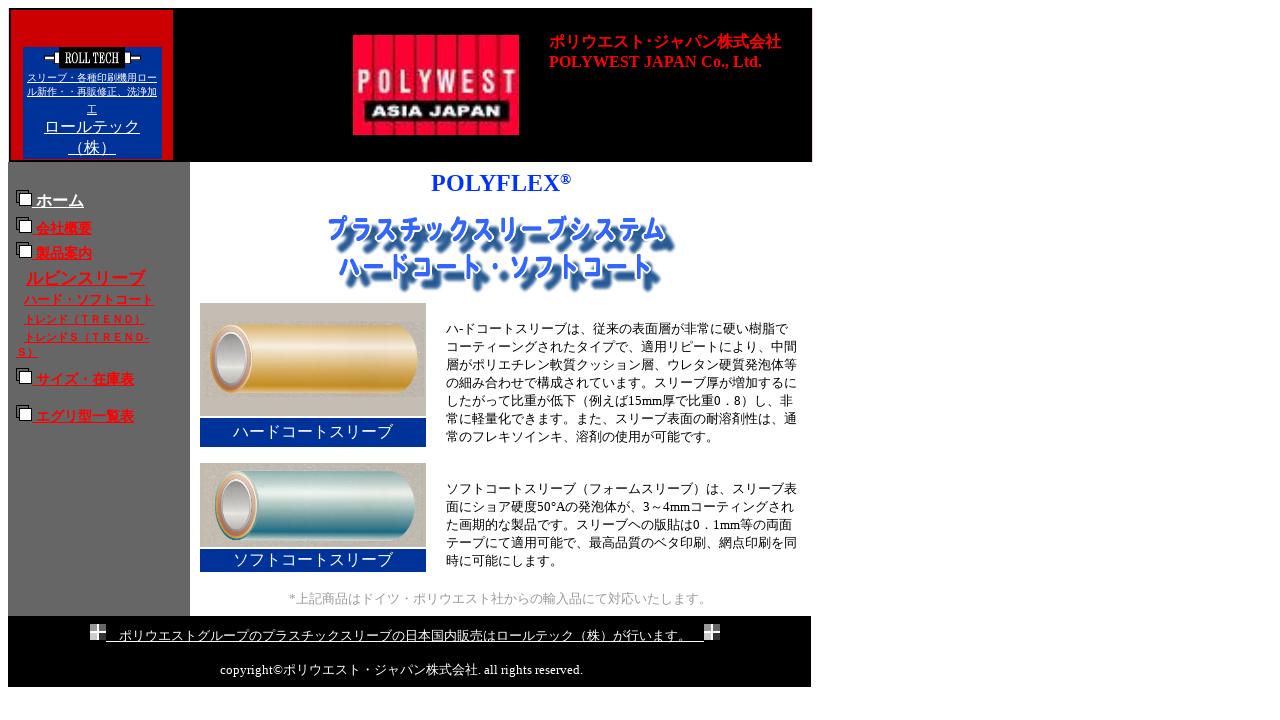

--- FILE ---
content_type: text/html
request_url: http://polywest-asia-japan.com/hard-coat.html
body_size: 2972
content:
<!DOCTYPE HTML PUBLIC "-//W3C//DTD HTML 4.01 Transitional//EN">
<HTML>
<HEAD>
<meta name="GENERATOR" content="JustSystems Homepage Builder Version 22.0.5.0 for Windows">
<meta http-equiv="Content-Type" content="text/html; charset=UTF-8">
<meta http-equiv="Content-Style-Type" content="text/css">
<TITLE>ポリウエスト・ジャパン(株)</TITLE>
</HEAD>
<BODY>
<P><A name="skip_link" href=""></A></P>
<TABLE class="hpb-head" id="_HPB_LAYOUT_H" cellspacing="0" cellpadding="0" width="805" border="0">
<TBODY>
<TR style="BACKGROUND-COLOR: #ffc8e3">
<TD class="hpb-head-cell1" align="middle" width="760" height="30">
<CENTER>
<TABLE style="BACKGROUND-COLOR: #000000" width="803" bgcolor="#000000" border="0">
<TBODY>
<TR>
<TD style="BACKGROUND-COLOR: #cc0000" align="middle" width="160" bgcolor="#cc0000" rowspan="2"><BR>
            <BR>
<TABLE class="hpb-vmenu1" cellspacing="0" cellpadding="0" width="139" border="0">
<TBODY>
<TR>
<TD class="hpb-vmenu1-idle1" align="middle" width="133" bgcolor="#003399" height="70"><A href="http://www.rolltech.jp"><IMG height="22" src="rolltech-rogo.gif" width="97" align="bottom" border="0"><FONT color="#ffffff" size="-2"><BR>スリーブ・各種印刷機用ロール新作・・再販修正、洗浄加工</FONT><FONT face="HGP創英角ｺﾞｼｯｸUB" color="#ffffff"><BR>ロールテック（株）</FONT></A></TD>
                </TR>
              </TBODY>
            </TABLE>
            </TD>
<TD valign="top" align="middle" width="3" rowspan="2"></TD>
<TD valign="top" align="middle" width="139" height="22"></TD>
<TD align="middle" width="219" rowspan="3"><IMG height="100" src="polywest-rogo.jpg" width="166" border="0"></TD>
<TD align="left" width="260" height="22"><B><FONT face="HGP創英角ｺﾞｼｯｸUB" color="#ff0000">ポリウエスト･ジャパン株式会社</FONT></B><FONT style="FONT-SIZE: 117%" face="Andalus" color="#ff0000" size="4"><BR>
            </FONT><FONT face="Andalus" color="#ff0000"><B>POLYWEST JAPAN Co., Ltd.</B></FONT></TD>
          </TR>
<TR>
<TD valign="top" align="middle" width="139" height="35"><A href="mailto:info@polywest-asia-japan.com"></A></TD>
<TD align="left" width="260" height="35"></TD>
          </TR>
        </TBODY>
      </TABLE>
      </CENTER>
      </TD>
    </TR>
  </TBODY>
</TABLE>
<TABLE class=hpb-main id=_HPB_LAYOUTTABLE_06 cellSpacing=0 cellPadding=8 
width=803 bgColor=#ffffff border=0>
<TBODY>
<TR>
      <TD class="hpb-side-cell3" valign="top" bgcolor="#666666" width="166" height="318"><BR>
<TABLE class=hpb-vmenu1 id=_HPB_LINK_MENU_TABLE_080715161631 cellSpacing=0 
cellPadding=0 border=0>
<TBODY>
<TR>
<TD class=hpb-vmenu1-idle1 style="FONT-WEIGHT: bold; COLOR: #ffffff" width=152 
height=26><A class="hpb-vmenu1-link1" style="FONT-WEIGHT: bold; COLOR: #ffffff" href="index.html"><IMG src="a_blt005.gif" width="16" height="16" border="0"> ホーム</A></TD>
          </TR>
<TR>
<TD class=hpb-vmenu1-idle1 width=152 height=28><A class="hpb-vmenu1-link1" style="FONT-WEIGHT: bold; FONT-SIZE: 90%; COLOR: red" target="_self" href="outline.html"><IMG src="a_blt005.gif" width="16" height="16" border="0"> 会社概要</A></TD>
          </TR>
          <TR>
<TD class=hpb-vmenu1-idle1 width=152><A class="hpb-vmenu1-link1" style="FONT-WEIGHT: bold; FONT-SIZE: 90%; COLOR: red" href="sleeve.htm"><IMG src="a_blt005.gif" width="16" height="16" border="0"> 製品案内</A></TD>
          </TR>
<TR>
<TD class=hpb-vmenu1-idle2 width=152 height=7><FONT 
face="ＭＳ Ｐゴシック"><B>&nbsp;</B></FONT><FONT face="ＭＳ Ｐゴシック" size=+2><B>&nbsp;<A class="hpb-vmenu1-link2" style="FONT-SIZE: 70%; COLOR: red" href="rubin.html">ルビンスリーブ</A></B></FONT></TD>
          </TR>
<TR>
<TD class=hpb-vmenu1-idle2 width=152><FONT face="ＭＳ Ｐゴシック"><B>&nbsp;&nbsp;<A class="hpb-vmenu1-link2" style="FONT-SIZE: 70%; COLOR: red" href="hard-coat.html"><FONT size=-1>ハード・ソフトコート</FONT></A></B></FONT></TD>
          </TR>
<TR>
<TD class=hpb-vmenu1-idle2 width=152><FONT face="ＭＳ Ｐゴシック"><B>&nbsp;&nbsp;<A class="hpb-vmenu1-link2" style="FONT-SIZE: 70%; COLOR: red" href="TREND.html">トレンド（ＴＲＥＮＤ）</A></B></FONT></TD>
          </TR>
<TR>
<TD class=hpb-vmenu1-idle2 width=152><FONT face="ＭＳ Ｐゴシック"><B>&nbsp;&nbsp;<A class="hpb-vmenu1-link2" style="FONT-SIZE: 70%; COLOR: red" href="TREND-S.html">トレンドＳ（ＴＲＥＮＤ-Ｓ）</A></B></FONT></TD>
          </TR>
<TR>
<TD class=hpb-vmenu1-idle1 width=152 height=37><A class="hpb-vmenu1-link1" style="FONT-WEIGHT: bold; FONT-SIZE: 90%; COLOR: red" href="stock-list.html"><IMG src="a_blt005.gif" width="16" height="16" border="0"> サイズ・在庫表</A></TD>
          </TR>
          <TR>
            <TD class="hpb-vmenu1-idle1" height="37"><IMG src="a_blt005.gif" width="16" height="16" border="0"><A class="hpb-vmenu1-link1" style="FONT-WEIGHT: bold; FONT-SIZE: 90%; COLOR: red" href="eguri.html"> エグリ型一覧表</A></TD>
          </TR>
          <TR>
            <TD class="hpb-vmenu1-idle1" valign="bottom" align="middle" width="152" height="55">　　　　　　　　</TD>
          </TR>
        </TBODY>
      </TABLE>
      </TD>
      <TD class="hpb-cnt-cell3-x" valign="top" align="center" width="605" height="318"><FONT size="-1" color="#0033ff"><B><FONT face="HG創英角ｺﾞｼｯｸUB" size="+2">POLYFLEX</FONT><FONT face="HG創英角ｺﾞｼｯｸUB" size="+1"><SUP>&reg;</SUP></FONT></B></FONT><FONT size="-1"><B><FONT face="HG創英角ｺﾞｼｯｸUB" color="#999999" size="+2"><BR>
      <IMG src="sleeve.gif" width="382" height="104" border="0" alt="プラスチックスリーブシステム ハードコート・ソフトコート "></FONT></B></FONT><BR>
      
      <CENTER>
<TABLE>
  <TBODY align="center">
    <TR>
      <TD bgcolor="#c4bdb3" align="center" valign="middle" height="90" width="225"><IMG src="hardcoat.jpg" width="221" height="76" border="0"></TD>
      <TD height="90" width="13"></TD>
      <TD rowspan="2" align="left" valign="top" width="374"><FONT size="-1"><BR>
      ハ-ドコートスリーブは、従来の表面層が非常に硬い樹脂でコーティーングされたタイプで、適用リピートにより、中間層がポリエチレン軟質クッション層、ウレタン硬質発泡体等の細み合わせで構成されています。スリーブ厚が増加するにしたがって比重が低下（例えば15mm厚で比重0．8）し、非常に軽量化できます。また、スリーブ表面の耐溶剤性は、通常のフレキソインキ、溶剤の使用が可能です。</FONT></TD>
    </TR>
    <TR>
      <TD align="center" bgcolor="#003399" width="225" height="7"><FONT face="HGS創英角ｺﾞｼｯｸUB" color="#ffffff">ハードコートスリーブ</FONT></TD>
      <TD width="13" height="7"></TD>
    </TR>
    <TR>
      <TD width="225" height="12"></TD>
      <TD width="13" height="12"></TD>
      <TD align="left" valign="top" width="374" height="12"></TD>
    </TR>
    <TR>
      <TD valign="top" bgcolor="#c2baad" width="225" height="52"><IMG src="softcoat.jpg" width="219" height="82" border="0" align="middle"></TD>
      <TD width="13" height="52"></TD>
      <TD valign="top" rowspan="2" align="left" width="374"><FONT size="-1"><BR>
            ソフトコートスリーブ（フォームスリーブ）は、スリーブ表面にショア硬度50°Aの発泡体が、3～4mmコーティングされた画期的な製品です。スリーブヘの版貼は0．1mm等の両面テープにて適用可能で、最高品質のベタ印刷、網点印刷を同時に可能にします。</FONT></TD>
    </TR>
    <TR>
      <TD bgcolor="#003399" width="225" height="6"><FONT face="HGS創英角ｺﾞｼｯｸUB" color="#ffffff">ソフトコートスリーブ</FONT></TD>
      <TD width="13" height="6"></TD>
          </TR>
        </TBODY>
      </TABLE>
      </CENTER>
      </TD>
    </TR>
    <TR>
      <TD class="hpb-side-cell3" valign="top" bgcolor="#666666" height="0"></TD>
      <TD class="hpb-cnt-cell3-x" valign="top" align="center" height="0"><FONT size="-1" color="#999999">*上記商品はドイツ・ポリウエスト社からの輸入品にて対応いたします。</FONT></TD>
    </TR>
    <TR>
      <TD class="hpb-side-cell4" id="_HPB_LAYOUT_F2" valign="top" align="center" bgcolor="#000000" colspan="2" height="11">&nbsp;<A href="http://www.rolltech.jp"><IMG height="16" src="a_blt010.gif" width="16" border="0"><FONT color=#ffffff 
size=-1>　ポリウエストグループのプラスチックスリーブの日本国内販売はロールテック（株）が行います。　<IMG height="16" src="a_blt010.gif" width="16" border="0"></FONT></A><FONT color=#ffffff 
size=-1>　</FONT><FONT size=-1><br>
      <br>
      <span style="color: rgb(255, 255, 255); font-family: 'MS PGothic'; font-style: normal; font-variant: normal; font-weight: normal; letter-spacing: normal; line-height: normal; orphans: 2; text-align: -webkit-center; text-indent: 0px; text-transform: none; white-space: normal; widows: 2; word-spacing: 0px; -webkit-text-size-adjust: auto; -webkit-text-stroke-width: 0px; background-color: rgb(0, 0, 0); font-size: small; display: inline !important; float: none; ">copyright©ポリウエスト・ジャパン株式会社. all rights reserved.</span> 。</FONT></TD>
    </TR>
  </TBODY>
</TABLE>
</BODY>
</HTML>